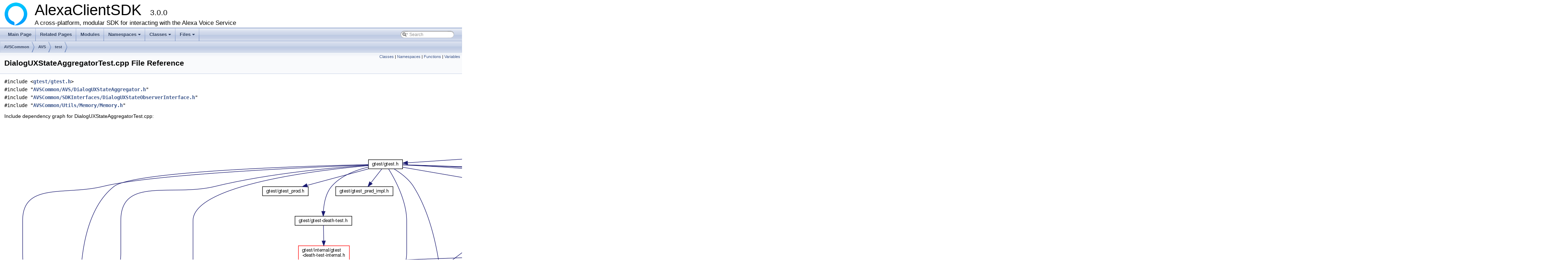

--- FILE ---
content_type: text/html; charset=utf-8
request_url: https://alexa.github.io/avs-device-sdk/_dialog_u_x_state_aggregator_test_8cpp.html
body_size: 5641
content:
<!DOCTYPE html PUBLIC "-//W3C//DTD XHTML 1.0 Transitional//EN" "http://www.w3.org/TR/xhtml1/DTD/xhtml1-transitional.dtd">
<html xmlns="http://www.w3.org/1999/xhtml">
<head>
<meta http-equiv="Content-Type" content="text/xhtml;charset=UTF-8"/>
<meta http-equiv="X-UA-Compatible" content="IE=9"/>
<meta name="generator" content="Doxygen 1.8.13"/>
<meta name="viewport" content="width=device-width, initial-scale=1"/>
<title>AlexaClientSDK: /workplace/avs-device-sdk/AVSCommon/AVS/test/DialogUXStateAggregatorTest.cpp File Reference</title>
<link href="tabs.css" rel="stylesheet" type="text/css"/>
<script type="text/javascript" src="jquery.js"></script>
<script type="text/javascript" src="dynsections.js"></script>
<link href="search/search.css" rel="stylesheet" type="text/css"/>
<script type="text/javascript" src="search/searchdata.js"></script>
<script type="text/javascript" src="search/search.js"></script>
<link href="doxygen.css" rel="stylesheet" type="text/css" />
</head>
<body>
<div id="top"><!-- do not remove this div, it is closed by doxygen! -->
<div id="titlearea">
<table cellspacing="0" cellpadding="0">
 <tbody>
 <tr style="height: 56px;">
  <td id="projectlogo"><img alt="Logo" src="avs-logo.png"/></td>
  <td id="projectalign" style="padding-left: 0.5em;">
   <div id="projectname">AlexaClientSDK
   &#160;<span id="projectnumber">3.0.0</span>
   </div>
   <div id="projectbrief">A cross-platform, modular SDK for interacting with the Alexa Voice Service</div>
  </td>
 </tr>
 </tbody>
</table>
</div>
<!-- end header part -->
<!-- Generated by Doxygen 1.8.13 -->
<script type="text/javascript">
var searchBox = new SearchBox("searchBox", "search",false,'Search');
</script>
<script type="text/javascript" src="menudata.js"></script>
<script type="text/javascript" src="menu.js"></script>
<script type="text/javascript">
$(function() {
  initMenu('',true,false,'search.php','Search');
  $(document).ready(function() { init_search(); });
});
</script>
<div id="main-nav"></div>
<!-- window showing the filter options -->
<div id="MSearchSelectWindow"
     onmouseover="return searchBox.OnSearchSelectShow()"
     onmouseout="return searchBox.OnSearchSelectHide()"
     onkeydown="return searchBox.OnSearchSelectKey(event)">
</div>

<!-- iframe showing the search results (closed by default) -->
<div id="MSearchResultsWindow">
<iframe src="javascript:void(0)" frameborder="0" 
        name="MSearchResults" id="MSearchResults">
</iframe>
</div>

<div id="nav-path" class="navpath">
  <ul>
<li class="navelem"><a class="el" href="dir_13e65effb2bde530b17b3d5eefcd0266.html">AVSCommon</a></li><li class="navelem"><a class="el" href="dir_80711c2a226d5fced33fce22558d3784.html">AVS</a></li><li class="navelem"><a class="el" href="dir_17565a3651b6551653a4e14cb661c95c.html">test</a></li>  </ul>
</div>
</div><!-- top -->
<div class="header">
  <div class="summary">
<a href="#nested-classes">Classes</a> &#124;
<a href="#namespaces">Namespaces</a> &#124;
<a href="#func-members">Functions</a> &#124;
<a href="#var-members">Variables</a>  </div>
  <div class="headertitle">
<div class="title">DialogUXStateAggregatorTest.cpp File Reference</div>  </div>
</div><!--header-->
<div class="contents">
<div class="textblock"><code>#include &lt;<a class="el" href="gtest_8h_source.html">gtest/gtest.h</a>&gt;</code><br />
<code>#include &quot;<a class="el" href="_dialog_u_x_state_aggregator_8h_source.html">AVSCommon/AVS/DialogUXStateAggregator.h</a>&quot;</code><br />
<code>#include &quot;<a class="el" href="_dialog_u_x_state_observer_interface_8h_source.html">AVSCommon/SDKInterfaces/DialogUXStateObserverInterface.h</a>&quot;</code><br />
<code>#include &quot;<a class="el" href="_memory_8h_source.html">AVSCommon/Utils/Memory/Memory.h</a>&quot;</code><br />
</div><div class="textblock"><div class="dynheader">
Include dependency graph for DialogUXStateAggregatorTest.cpp:</div>
<div class="dyncontent">
<div class="center"><img src="_dialog_u_x_state_aggregator_test_8cpp__incl.png" border="0" usemap="#_2workplace_2avs-device-sdk_2_a_v_s_common_2_a_v_s_2test_2_dialog_u_x_state_aggregator_test_8cpp" alt=""/></div>
<map name="_2workplace_2avs-device-sdk_2_a_v_s_common_2_a_v_s_2test_2_dialog_u_x_state_aggregator_test_8cpp" id="_2workplace_2avs-device-sdk_2_a_v_s_common_2_a_v_s_2test_2_dialog_u_x_state_aggregator_test_8cpp">
<area shape="rect" id="node2" href="gtest_8h.html" title="gtest/gtest.h" alt="" coords="1009,109,1103,136"/>
<area shape="rect" id="node33" href="_dialog_u_x_state_aggregator_8h.html" title="AVSCommon/AVS/DialogUXState\lAggregator.h" alt="" coords="3021,601,3245,643"/>
<area shape="rect" id="node45" href="_dialog_u_x_state_observer_interface_8h.html" title="AVSCommon/SDKInterfaces\l/DialogUXStateObserverInterface.h" alt="" coords="1902,691,2130,732"/>
<area shape="rect" id="node50" href="_memory_8h.html" title="AVSCommon/Utils/Memory\l/Memory.h" alt="" coords="3637,787,3821,829"/>
<area shape="rect" id="node6" href="gtest-internal_8h.html" title="gtest/internal/gtest\l&#45;internal.h" alt="" coords="829,512,960,553"/>
<area shape="rect" id="node17" href="gtest-message_8h.html" title="gtest/gtest&#45;message.h" alt="" coords="296,609,448,635"/>
<area shape="rect" id="node18" href="gtest-string_8h.html" title="gtest/internal/gtest\l&#45;string.h" alt="" coords="523,691,653,732"/>
<area shape="rect" id="node21" href="gtest-death-test_8h.html" title="gtest/gtest&#45;death&#45;test.h" alt="" coords="805,266,963,293"/>
<area shape="rect" id="node23" href="gtest-param-test_8h.html" title="gtest/gtest&#45;param&#45;test.h" alt="" coords="1409,184,1570,211"/>
<area shape="rect" id="node25" href="gtest-printers_8h.html" title="gtest/gtest&#45;printers.h" alt="" coords="1805,437,1947,464"/>
<area shape="rect" id="node28" href="gtest__prod_8h.html" title="gtest/gtest_prod.h" alt="" coords="715,184,842,211"/>
<area shape="rect" id="node29" href="gtest-test-part_8h.html" title="gtest/gtest&#45;test&#45;part.h" alt="" coords="139,437,285,464"/>
<area shape="rect" id="node31" href="gtest-typed-test_8h.html" title="gtest/gtest&#45;typed&#45;test.h" alt="" coords="1136,519,1293,546"/>
<area shape="rect" id="node32" href="gtest__pred__impl_8h.html" title="gtest/gtest_pred_impl.h" alt="" coords="918,184,1077,211"/>
<area shape="rect" id="node7" href="gtest-port_8h.html" title="gtest/internal/gtest\l&#45;port.h" alt="" coords="1284,787,1415,829"/>
<area shape="rect" id="node19" href="gtest-filepath_8h.html" title="gtest/internal/gtest\l&#45;filepath.h" alt="" coords="573,601,704,643"/>
<area shape="rect" id="node20" href="gtest-type-util_8h.html" title="gtest/internal/gtest\l&#45;type&#45;util.h" alt="" coords="1125,601,1256,643"/>
<area shape="rect" id="node22" href="gtest-death-test-internal_8h.html" title="gtest/internal/gtest\l&#45;death&#45;test&#45;internal.h" alt="" coords="815,348,956,389"/>
<area shape="rect" id="node24" href="gtest-param-util_8h.html" title="gtest/internal/gtest\l&#45;param&#45;util.h" alt="" coords="1596,348,1727,389"/>
<area shape="rect" id="node27" href="gtest-param-util-generated_8h.html" title="gtest/internal/gtest\l&#45;param&#45;util&#45;generated.h" alt="" coords="1469,259,1624,300"/>
<area shape="rect" id="node26" href="internal_2custom_2gtest-printers_8h.html" title="gtest/internal/custom\l/gtest&#45;printers.h" alt="" coords="1749,512,1893,553"/>
<area shape="rect" id="node37" href="_interaction_model_notifier_interface_8h.html" title="acsdkInteractionModelInterfaces\l/InteractionModelNotifierInterface.h" alt="" coords="4100,691,4327,732"/>
<area shape="rect" id="node40" href="_interaction_model_request_processing_observer_interface_8h.html" title="acsdkInteractionModelInterfaces\l/InteractionModelRequestProcessing\lObserverInterface.h" alt="" coords="3859,780,4095,836"/>
<area shape="rect" id="node41" href="_audio_input_processor_observer_interface_8h.html" title="AVSCommon/SDKInterfaces\l/AudioInputProcessorObserver\lInterface.h" alt="" coords="2221,780,2421,836"/>
<area shape="rect" id="node42" href="_a_v_s_connection_manager_interface_8h.html" title="AVSCommon/SDKInterfaces\l/AVSConnectionManagerInterface.h" alt="" coords="2789,691,3019,732"/>
<area shape="rect" id="node43" href="_connection_status_observer_interface_8h.html" title="AVSCommon/SDKInterfaces\l/ConnectionStatusObserverInterface.h" alt="" coords="2825,787,3071,829"/>
<area shape="rect" id="node44" href="_message_observer_interface_8h.html" title="AVSCommon/SDKInterfaces\l/MessageObserverInterface.h" alt="" coords="1952,787,2147,829"/>
<area shape="rect" id="node46" href="_speech_synthesizer_observer_interface_8h.html" title="AVSCommon/SDKInterfaces\l/SpeechSynthesizerObserverInterface.h" alt="" coords="2510,691,2765,732"/>
<area shape="rect" id="node47" href="_metric_recorder_interface_8h.html" title="AVSCommon/Utils/Metrics\l/MetricRecorderInterface.h" alt="" coords="3794,691,3974,732"/>
<area shape="rect" id="node48" href="_executor_8h.html" title="AVSCommon/Utils/Threading\l/Executor.h" alt="" coords="3324,691,3519,732"/>
<area shape="rect" id="node49" href="_a_v_s_common_2_utils_2include_2_a_v_s_common_2_utils_2_timing_2_timer_8h.html" title="AVSCommon/Utils/Timing\l/Timer.h" alt="" coords="3593,691,3769,732"/>
<area shape="rect" id="node39" href="_notifier_interface_8h.html" title="acsdk/NotifierInterfaces\l/NotifierInterface.h" alt="" coords="4119,787,4281,829"/>
</map>
</div>
</div><table class="memberdecls">
<tr class="heading"><td colspan="2"><h2 class="groupheader"><a name="nested-classes"></a>
Classes</h2></td></tr>
<tr class="memitem:"><td class="memItemLeft" align="right" valign="top">class &#160;</td><td class="memItemRight" valign="bottom"><a class="el" href="classalexa_client_s_d_k_1_1avs_common_1_1test_1_1_test_observer.html">alexaClientSDK::avsCommon::test::TestObserver</a></td></tr>
<tr class="memdesc:"><td class="mdescLeft">&#160;</td><td class="mdescRight">A test observer that mocks out the DialogUXStateObserverInterface#<a class="el" href="classalexa_client_s_d_k_1_1avs_common_1_1test_1_1_test_observer.html#a690961cc3208fb8211295c0f41904807">onDialogUXStateChanged()</a> call.  <a href="classalexa_client_s_d_k_1_1avs_common_1_1test_1_1_test_observer.html#details">More...</a><br /></td></tr>
<tr class="separator:"><td class="memSeparator" colspan="2">&#160;</td></tr>
<tr class="memitem:"><td class="memItemLeft" align="right" valign="top">class &#160;</td><td class="memItemRight" valign="bottom"><a class="el" href="classalexa_client_s_d_k_1_1avs_common_1_1test_1_1_state_change_manager.html">alexaClientSDK::avsCommon::test::StateChangeManager</a></td></tr>
<tr class="memdesc:"><td class="mdescLeft">&#160;</td><td class="mdescRight">Manages testing state changes.  <a href="classalexa_client_s_d_k_1_1avs_common_1_1test_1_1_state_change_manager.html#details">More...</a><br /></td></tr>
<tr class="separator:"><td class="memSeparator" colspan="2">&#160;</td></tr>
<tr class="memitem:"><td class="memItemLeft" align="right" valign="top">class &#160;</td><td class="memItemRight" valign="bottom"><a class="el" href="classalexa_client_s_d_k_1_1avs_common_1_1test_1_1_dialog_u_x_aggregator_test.html">alexaClientSDK::avsCommon::test::DialogUXAggregatorTest</a></td></tr>
<tr class="memdesc:"><td class="mdescLeft">&#160;</td><td class="mdescRight">Test fixture for testing DialogUXStateAggregator.  <a href="classalexa_client_s_d_k_1_1avs_common_1_1test_1_1_dialog_u_x_aggregator_test.html#details">More...</a><br /></td></tr>
<tr class="separator:"><td class="memSeparator" colspan="2">&#160;</td></tr>
</table><table class="memberdecls">
<tr class="heading"><td colspan="2"><h2 class="groupheader"><a name="namespaces"></a>
Namespaces</h2></td></tr>
<tr class="memitem:namespacealexa_client_s_d_k"><td class="memItemLeft" align="right" valign="top"> &#160;</td><td class="memItemRight" valign="bottom"><a class="el" href="namespacealexa_client_s_d_k.html">alexaClientSDK</a></td></tr>
<tr class="memdesc:namespacealexa_client_s_d_k"><td class="mdescLeft">&#160;</td><td class="mdescRight">Whether or not curl logs should be emitted. <br /></td></tr>
<tr class="separator:"><td class="memSeparator" colspan="2">&#160;</td></tr>
<tr class="memitem:namespacealexa_client_s_d_k_1_1avs_common"><td class="memItemLeft" align="right" valign="top"> &#160;</td><td class="memItemRight" valign="bottom"><a class="el" href="namespacealexa_client_s_d_k_1_1avs_common.html">alexaClientSDK::avsCommon</a></td></tr>
<tr class="separator:"><td class="memSeparator" colspan="2">&#160;</td></tr>
<tr class="memitem:namespacealexa_client_s_d_k_1_1avs_common_1_1test"><td class="memItemLeft" align="right" valign="top"> &#160;</td><td class="memItemRight" valign="bottom"><a class="el" href="namespacealexa_client_s_d_k_1_1avs_common_1_1test.html">alexaClientSDK::avsCommon::test</a></td></tr>
<tr class="separator:"><td class="memSeparator" colspan="2">&#160;</td></tr>
</table><table class="memberdecls">
<tr class="heading"><td colspan="2"><h2 class="groupheader"><a name="func-members"></a>
Functions</h2></td></tr>
<tr class="memitem:afb3412ebd15c190a205b124a297dd56a"><td class="memItemLeft" align="right" valign="top">&#160;</td><td class="memItemRight" valign="bottom"><a class="el" href="namespacealexa_client_s_d_k_1_1avs_common_1_1test.html#afb3412ebd15c190a205b124a297dd56a">alexaClientSDK::avsCommon::test::TEST_F</a> (DialogUXAggregatorTest, test_idleAtBeginning)</td></tr>
<tr class="memdesc:afb3412ebd15c190a205b124a297dd56a"><td class="mdescLeft">&#160;</td><td class="mdescRight">Tests that an observer starts off in the IDLE state.  <a href="namespacealexa_client_s_d_k_1_1avs_common_1_1test.html#afb3412ebd15c190a205b124a297dd56a">More...</a><br /></td></tr>
<tr class="separator:afb3412ebd15c190a205b124a297dd56a"><td class="memSeparator" colspan="2">&#160;</td></tr>
<tr class="memitem:a5e389f6ead241b5e33ba4e58b0fe3948"><td class="memItemLeft" align="right" valign="top">&#160;</td><td class="memItemRight" valign="bottom"><a class="el" href="namespacealexa_client_s_d_k_1_1avs_common_1_1test.html#a5e389f6ead241b5e33ba4e58b0fe3948">alexaClientSDK::avsCommon::test::TEST_F</a> (DialogUXAggregatorTest, test_invalidAtBeginningForMultipleObservers)</td></tr>
<tr class="memdesc:a5e389f6ead241b5e33ba4e58b0fe3948"><td class="mdescLeft">&#160;</td><td class="mdescRight">Tests that a new observer added receives the current state.  <a href="namespacealexa_client_s_d_k_1_1avs_common_1_1test.html#a5e389f6ead241b5e33ba4e58b0fe3948">More...</a><br /></td></tr>
<tr class="separator:a5e389f6ead241b5e33ba4e58b0fe3948"><td class="memSeparator" colspan="2">&#160;</td></tr>
<tr class="memitem:a47d1710e40813e4097ab6fadf6ced0f6"><td class="memItemLeft" align="right" valign="top">&#160;</td><td class="memItemRight" valign="bottom"><a class="el" href="namespacealexa_client_s_d_k_1_1avs_common_1_1test.html#a47d1710e40813e4097ab6fadf6ced0f6">alexaClientSDK::avsCommon::test::TEST_F</a> (DialogUXAggregatorTest, test_removeObserver)</td></tr>
<tr class="memdesc:a47d1710e40813e4097ab6fadf6ced0f6"><td class="mdescLeft">&#160;</td><td class="mdescRight">Tests that the removing observer functionality works properly by asserting no state change on a removed observer.  <a href="namespacealexa_client_s_d_k_1_1avs_common_1_1test.html#a47d1710e40813e4097ab6fadf6ced0f6">More...</a><br /></td></tr>
<tr class="separator:a47d1710e40813e4097ab6fadf6ced0f6"><td class="memSeparator" colspan="2">&#160;</td></tr>
<tr class="memitem:a1a1211b07a6b03897cf86f0b905a956d"><td class="memItemLeft" align="right" valign="top">&#160;</td><td class="memItemRight" valign="bottom"><a class="el" href="namespacealexa_client_s_d_k_1_1avs_common_1_1test.html#a1a1211b07a6b03897cf86f0b905a956d">alexaClientSDK::avsCommon::test::TEST_F</a> (DialogUXAggregatorTest, test_aipIdleLeadsToIdleState)</td></tr>
<tr class="memdesc:a1a1211b07a6b03897cf86f0b905a956d"><td class="mdescLeft">&#160;</td><td class="mdescRight">Tests that multiple callbacks aren't issued if the state shouldn't change.  <a href="namespacealexa_client_s_d_k_1_1avs_common_1_1test.html#a1a1211b07a6b03897cf86f0b905a956d">More...</a><br /></td></tr>
<tr class="separator:a1a1211b07a6b03897cf86f0b905a956d"><td class="memSeparator" colspan="2">&#160;</td></tr>
<tr class="memitem:ad1ef13d8b8e44ab49514b755af33483f"><td class="memItemLeft" align="right" valign="top">&#160;</td><td class="memItemRight" valign="bottom"><a class="el" href="namespacealexa_client_s_d_k_1_1avs_common_1_1test.html#ad1ef13d8b8e44ab49514b755af33483f">alexaClientSDK::avsCommon::test::TEST_F</a> (DialogUXAggregatorTest, test_aipRecognizeLeadsToListeningState)</td></tr>
<tr class="memdesc:ad1ef13d8b8e44ab49514b755af33483f"><td class="mdescLeft">&#160;</td><td class="mdescRight">Tests that the AIP recognizing state leads to the LISTENING state.  <a href="namespacealexa_client_s_d_k_1_1avs_common_1_1test.html#ad1ef13d8b8e44ab49514b755af33483f">More...</a><br /></td></tr>
<tr class="separator:ad1ef13d8b8e44ab49514b755af33483f"><td class="memSeparator" colspan="2">&#160;</td></tr>
<tr class="memitem:a1fbf9d85f1ce869d66bcd3fe50a5a926"><td class="memItemLeft" align="right" valign="top">&#160;</td><td class="memItemRight" valign="bottom"><a class="el" href="namespacealexa_client_s_d_k_1_1avs_common_1_1test.html#a1fbf9d85f1ce869d66bcd3fe50a5a926">alexaClientSDK::avsCommon::test::TEST_F</a> (DialogUXAggregatorTest, test_aipIdleLeadsToIdle)</td></tr>
<tr class="memdesc:a1fbf9d85f1ce869d66bcd3fe50a5a926"><td class="mdescLeft">&#160;</td><td class="mdescRight">Tests that the AIP recognizing state leads to the LISTENING state.  <a href="namespacealexa_client_s_d_k_1_1avs_common_1_1test.html#a1fbf9d85f1ce869d66bcd3fe50a5a926">More...</a><br /></td></tr>
<tr class="separator:a1fbf9d85f1ce869d66bcd3fe50a5a926"><td class="memSeparator" colspan="2">&#160;</td></tr>
<tr class="memitem:aca898b816aa99a8d82e1510049a78b97"><td class="memItemLeft" align="right" valign="top">&#160;</td><td class="memItemRight" valign="bottom"><a class="el" href="namespacealexa_client_s_d_k_1_1avs_common_1_1test.html#aca898b816aa99a8d82e1510049a78b97">alexaClientSDK::avsCommon::test::TEST_F</a> (DialogUXAggregatorTest, test_aipExpectingSpeechLeadsToListeningState)</td></tr>
<tr class="memdesc:aca898b816aa99a8d82e1510049a78b97"><td class="mdescLeft">&#160;</td><td class="mdescRight">Tests that the AIP expecting speech state leads to the EXPECTING state.  <a href="namespacealexa_client_s_d_k_1_1avs_common_1_1test.html#aca898b816aa99a8d82e1510049a78b97">More...</a><br /></td></tr>
<tr class="separator:aca898b816aa99a8d82e1510049a78b97"><td class="memSeparator" colspan="2">&#160;</td></tr>
<tr class="memitem:a99ee4b1dddf8639bc7371bf60a6f5e23"><td class="memItemLeft" align="right" valign="top">&#160;</td><td class="memItemRight" valign="bottom"><a class="el" href="namespacealexa_client_s_d_k_1_1avs_common_1_1test.html#a99ee4b1dddf8639bc7371bf60a6f5e23">alexaClientSDK::avsCommon::test::TEST_F</a> (DialogUXAggregatorTest, test_requestProcessingStartedLeadsToThinkingState)</td></tr>
<tr class="memdesc:a99ee4b1dddf8639bc7371bf60a6f5e23"><td class="mdescLeft">&#160;</td><td class="mdescRight">Tests that the RequestProcessingStarted leads to the THINKING state.  <a href="namespacealexa_client_s_d_k_1_1avs_common_1_1test.html#a99ee4b1dddf8639bc7371bf60a6f5e23">More...</a><br /></td></tr>
<tr class="separator:a99ee4b1dddf8639bc7371bf60a6f5e23"><td class="memSeparator" colspan="2">&#160;</td></tr>
<tr class="memitem:a3265375b855d14822655bfcd1e36a996"><td class="memItemLeft" align="right" valign="top">&#160;</td><td class="memItemRight" valign="bottom"><a class="el" href="namespacealexa_client_s_d_k_1_1avs_common_1_1test.html#a3265375b855d14822655bfcd1e36a996">alexaClientSDK::avsCommon::test::TEST_F</a> (DialogUXAggregatorTest, test_listeningGoesToIdleAfterTimeout)</td></tr>
<tr class="memdesc:a3265375b855d14822655bfcd1e36a996"><td class="mdescLeft">&#160;</td><td class="mdescRight">Tests that LISTENING state goes to IDLE after the specified timeout.  <a href="namespacealexa_client_s_d_k_1_1avs_common_1_1test.html#a3265375b855d14822655bfcd1e36a996">More...</a><br /></td></tr>
<tr class="separator:a3265375b855d14822655bfcd1e36a996"><td class="memSeparator" colspan="2">&#160;</td></tr>
<tr class="memitem:a932d8f51829ecf94cbefac0c46792d05"><td class="memItemLeft" align="right" valign="top">&#160;</td><td class="memItemRight" valign="bottom"><a class="el" href="namespacealexa_client_s_d_k_1_1avs_common_1_1test.html#a932d8f51829ecf94cbefac0c46792d05">alexaClientSDK::avsCommon::test::TEST_F</a> (DialogUXAggregatorTest, test_thinkingGoesToIdleAfterTimeout)</td></tr>
<tr class="memdesc:a932d8f51829ecf94cbefac0c46792d05"><td class="mdescLeft">&#160;</td><td class="mdescRight">Tests that THINKING state goes to IDLE after the specified timeout.  <a href="namespacealexa_client_s_d_k_1_1avs_common_1_1test.html#a932d8f51829ecf94cbefac0c46792d05">More...</a><br /></td></tr>
<tr class="separator:a932d8f51829ecf94cbefac0c46792d05"><td class="memSeparator" colspan="2">&#160;</td></tr>
<tr class="memitem:a293e26ae3d4654f18cca7177d44a347c"><td class="memItemLeft" align="right" valign="top">&#160;</td><td class="memItemRight" valign="bottom"><a class="el" href="namespacealexa_client_s_d_k_1_1avs_common_1_1test.html#a293e26ae3d4654f18cca7177d44a347c">alexaClientSDK::avsCommon::test::TEST_F</a> (DialogUXAggregatorTest, test_thinkingThenReceiveGoesToIdleAfterLongTimeout)</td></tr>
<tr class="memdesc:a293e26ae3d4654f18cca7177d44a347c"><td class="mdescLeft">&#160;</td><td class="mdescRight">Tests that the THINKING state transitions to IDLE after receiving a message and a long timeout.  <a href="namespacealexa_client_s_d_k_1_1avs_common_1_1test.html#a293e26ae3d4654f18cca7177d44a347c">More...</a><br /></td></tr>
<tr class="separator:a293e26ae3d4654f18cca7177d44a347c"><td class="memSeparator" colspan="2">&#160;</td></tr>
<tr class="memitem:a2ac30f3bc9d494c6b144e2332cc35571"><td class="memItemLeft" align="right" valign="top">&#160;</td><td class="memItemRight" valign="bottom"><a class="el" href="namespacealexa_client_s_d_k_1_1avs_common_1_1test.html#a2ac30f3bc9d494c6b144e2332cc35571">alexaClientSDK::avsCommon::test::TEST_F</a> (DialogUXAggregatorTest, test_listeningThenRequestProcessingCompletedThenSpeakGoesToSpeakButNotIdle)</td></tr>
<tr class="separator:a2ac30f3bc9d494c6b144e2332cc35571"><td class="memSeparator" colspan="2">&#160;</td></tr>
<tr class="memitem:ae625a09abaa6f488862a70386f0c20b7"><td class="memItemLeft" align="right" valign="top">&#160;</td><td class="memItemRight" valign="bottom"><a class="el" href="namespacealexa_client_s_d_k_1_1avs_common_1_1test.html#ae625a09abaa6f488862a70386f0c20b7">alexaClientSDK::avsCommon::test::TEST_F</a> (DialogUXAggregatorTest, test_speakingAndRecognizingFinishedGoesToIdle)</td></tr>
<tr class="memdesc:ae625a09abaa6f488862a70386f0c20b7"><td class="mdescLeft">&#160;</td><td class="mdescRight">Tests that both SpeechSynthesizer and AudioInputProcessor finished/idle state leads to the IDLE state.  <a href="namespacealexa_client_s_d_k_1_1avs_common_1_1test.html#ae625a09abaa6f488862a70386f0c20b7">More...</a><br /></td></tr>
<tr class="separator:ae625a09abaa6f488862a70386f0c20b7"><td class="memSeparator" colspan="2">&#160;</td></tr>
<tr class="memitem:a7e6ea875e5902ae94224615f1cc065e7"><td class="memItemLeft" align="right" valign="top">&#160;</td><td class="memItemRight" valign="bottom"><a class="el" href="namespacealexa_client_s_d_k_1_1avs_common_1_1test.html#a7e6ea875e5902ae94224615f1cc065e7">alexaClientSDK::avsCommon::test::TEST_F</a> (DialogUXAggregatorTest, test_nonIdleObservantsPreventsIdle)</td></tr>
<tr class="memdesc:a7e6ea875e5902ae94224615f1cc065e7"><td class="mdescLeft">&#160;</td><td class="mdescRight">Tests that SpeechSynthesizer or AudioInputProcessor non-idle state prevents the IDLE state.  <a href="namespacealexa_client_s_d_k_1_1avs_common_1_1test.html#a7e6ea875e5902ae94224615f1cc065e7">More...</a><br /></td></tr>
<tr class="separator:a7e6ea875e5902ae94224615f1cc065e7"><td class="memSeparator" colspan="2">&#160;</td></tr>
<tr class="memitem:a408412c5b87ca5902ec7a19ff0c3d833"><td class="memItemLeft" align="right" valign="top">&#160;</td><td class="memItemRight" valign="bottom"><a class="el" href="namespacealexa_client_s_d_k_1_1avs_common_1_1test.html#a408412c5b87ca5902ec7a19ff0c3d833">alexaClientSDK::avsCommon::test::TEST_F</a> (DialogUXAggregatorTest, test_speakingFinishedDoesNotGoesToIdleImmediately)</td></tr>
<tr class="memdesc:a408412c5b87ca5902ec7a19ff0c3d833"><td class="mdescLeft">&#160;</td><td class="mdescRight">Tests that a SpeechSynthesizer finished state does not go to the IDLE state after a very short timeout.  <a href="namespacealexa_client_s_d_k_1_1avs_common_1_1test.html#a408412c5b87ca5902ec7a19ff0c3d833">More...</a><br /></td></tr>
<tr class="separator:a408412c5b87ca5902ec7a19ff0c3d833"><td class="memSeparator" colspan="2">&#160;</td></tr>
<tr class="memitem:a82e17c904d488760068d981fcccec4dd"><td class="memItemLeft" align="right" valign="top">&#160;</td><td class="memItemRight" valign="bottom"><a class="el" href="namespacealexa_client_s_d_k_1_1avs_common_1_1test.html#a82e17c904d488760068d981fcccec4dd">alexaClientSDK::avsCommon::test::TEST_F</a> (DialogUXAggregatorTest, test_simpleReceiveDoesNothing)</td></tr>
<tr class="memdesc:a82e17c904d488760068d981fcccec4dd"><td class="mdescLeft">&#160;</td><td class="mdescRight">Test that requestProcessingCompleted while SPEAKING does nothing.  <a href="namespacealexa_client_s_d_k_1_1avs_common_1_1test.html#a82e17c904d488760068d981fcccec4dd">More...</a><br /></td></tr>
<tr class="separator:a82e17c904d488760068d981fcccec4dd"><td class="memSeparator" colspan="2">&#160;</td></tr>
<tr class="memitem:a8c0187721120bab9fc1949904961b322"><td class="memItemLeft" align="right" valign="top">&#160;</td><td class="memItemRight" valign="bottom"><a class="el" href="namespacealexa_client_s_d_k_1_1avs_common_1_1test.html#a8c0187721120bab9fc1949904961b322">alexaClientSDK::avsCommon::test::TEST_F</a> (DialogUXAggregatorTest, test_thinkingThenReceiveRemainsInThinkingIfSpeechSynthesizerReportsGainingFocus)</td></tr>
<tr class="separator:a8c0187721120bab9fc1949904961b322"><td class="memSeparator" colspan="2">&#160;</td></tr>
<tr class="memitem:a0ddb12ad874b065a7e44ecf859436556"><td class="memItemLeft" align="right" valign="top">&#160;</td><td class="memItemRight" valign="bottom"><a class="el" href="namespacealexa_client_s_d_k_1_1avs_common_1_1test.html#a0ddb12ad874b065a7e44ecf859436556">alexaClientSDK::avsCommon::test::TEST_F</a> (DialogUXAggregatorTest, test_validStatesForRPSToThinking)</td></tr>
<tr class="memdesc:a0ddb12ad874b065a7e44ecf859436556"><td class="mdescLeft">&#160;</td><td class="mdescRight">Tests that only certain states are allowed to transition into THINKING from an RPS.  <a href="namespacealexa_client_s_d_k_1_1avs_common_1_1test.html#a0ddb12ad874b065a7e44ecf859436556">More...</a><br /></td></tr>
<tr class="separator:a0ddb12ad874b065a7e44ecf859436556"><td class="memSeparator" colspan="2">&#160;</td></tr>
<tr class="memitem:a49beb0141db762d0e5db7493a88c55fd"><td class="memItemLeft" align="right" valign="top">&#160;</td><td class="memItemRight" valign="bottom"><a class="el" href="namespacealexa_client_s_d_k_1_1avs_common_1_1test.html#a49beb0141db762d0e5db7493a88c55fd">alexaClientSDK::avsCommon::test::TEST_F</a> (DialogUXAggregatorTest, test_receiveThenRPCTransitionsOutOfThinking)</td></tr>
<tr class="memdesc:a49beb0141db762d0e5db7493a88c55fd"><td class="mdescLeft">&#160;</td><td class="mdescRight">Test that if RequestProcessingCompleted directive is handled, we exit THINKING mode.  <a href="namespacealexa_client_s_d_k_1_1avs_common_1_1test.html#a49beb0141db762d0e5db7493a88c55fd">More...</a><br /></td></tr>
<tr class="separator:a49beb0141db762d0e5db7493a88c55fd"><td class="memSeparator" colspan="2">&#160;</td></tr>
<tr class="memitem:acb5b1d4a4578c5424c3831add57b9ef5"><td class="memItemLeft" align="right" valign="top">&#160;</td><td class="memItemRight" valign="bottom"><a class="el" href="namespacealexa_client_s_d_k_1_1avs_common_1_1test.html#acb5b1d4a4578c5424c3831add57b9ef5">alexaClientSDK::avsCommon::test::TEST_F</a> (DialogUXAggregatorTest, test_receiveAIPBusyAfterRPS)</td></tr>
<tr class="separator:acb5b1d4a4578c5424c3831add57b9ef5"><td class="memSeparator" colspan="2">&#160;</td></tr>
<tr class="memitem:af4e344831656dcd253c7e36c41c8cca5"><td class="memItemLeft" align="right" valign="top">&#160;</td><td class="memItemRight" valign="bottom"><a class="el" href="namespacealexa_client_s_d_k_1_1avs_common_1_1test.html#af4e344831656dcd253c7e36c41c8cca5">alexaClientSDK::avsCommon::test::TEST_F</a> (DialogUXAggregatorTest, test_receiveRPCwithoutRPS)</td></tr>
<tr class="separator:af4e344831656dcd253c7e36c41c8cca5"><td class="memSeparator" colspan="2">&#160;</td></tr>
<tr class="memitem:a8544280137e2806f34a7e266f392ee37"><td class="memItemLeft" align="right" valign="top">&#160;</td><td class="memItemRight" valign="bottom"><a class="el" href="namespacealexa_client_s_d_k_1_1avs_common_1_1test.html#a8544280137e2806f34a7e266f392ee37">alexaClientSDK::avsCommon::test::TEST_F</a> (DialogUXAggregatorTest, test_setToIdleIfNoConnectionAvailable)</td></tr>
<tr class="memdesc:a8544280137e2806f34a7e266f392ee37"><td class="mdescLeft">&#160;</td><td class="mdescRight">Test that the state is set to idle when there is NOT an active connection.  <a href="namespacealexa_client_s_d_k_1_1avs_common_1_1test.html#a8544280137e2806f34a7e266f392ee37">More...</a><br /></td></tr>
<tr class="separator:a8544280137e2806f34a7e266f392ee37"><td class="memSeparator" colspan="2">&#160;</td></tr>
<tr class="memitem:a378fd0bbd80aa0a1b548638fd1e53713"><td class="memItemLeft" align="right" valign="top">&#160;</td><td class="memItemRight" valign="bottom"><a class="el" href="namespacealexa_client_s_d_k_1_1avs_common_1_1test.html#a378fd0bbd80aa0a1b548638fd1e53713">alexaClientSDK::avsCommon::test::TEST_F</a> (DialogUXAggregatorTest, test_doNotSetToIdleIfConnectionIsAvailable)</td></tr>
<tr class="memdesc:a378fd0bbd80aa0a1b548638fd1e53713"><td class="mdescLeft">&#160;</td><td class="mdescRight">Test that don't change the state is if THERE IS an active connection.  <a href="namespacealexa_client_s_d_k_1_1avs_common_1_1test.html#a378fd0bbd80aa0a1b548638fd1e53713">More...</a><br /></td></tr>
<tr class="separator:a378fd0bbd80aa0a1b548638fd1e53713"><td class="memSeparator" colspan="2">&#160;</td></tr>
<tr class="memitem:aa4bf87a8aac9fb739bdf4c6cbed0e16e"><td class="memItemLeft" align="right" valign="top">&#160;</td><td class="memItemRight" valign="bottom"><a class="el" href="namespacealexa_client_s_d_k_1_1avs_common_1_1test.html#aa4bf87a8aac9fb739bdf4c6cbed0e16e">alexaClientSDK::avsCommon::test::TEST_F</a> (DialogUXAggregatorTest, test_doNotSetToIdleIfConnectionIsAvailableForDifferentEngine)</td></tr>
<tr class="memdesc:aa4bf87a8aac9fb739bdf4c6cbed0e16e"><td class="mdescLeft">&#160;</td><td class="mdescRight">Test that don't change the state is if THERE IS an active connection for a different engine typ.  <a href="namespacealexa_client_s_d_k_1_1avs_common_1_1test.html#aa4bf87a8aac9fb739bdf4c6cbed0e16e">More...</a><br /></td></tr>
<tr class="separator:aa4bf87a8aac9fb739bdf4c6cbed0e16e"><td class="memSeparator" colspan="2">&#160;</td></tr>
</table><table class="memberdecls">
<tr class="heading"><td colspan="2"><h2 class="groupheader"><a name="var-members"></a>
Variables</h2></td></tr>
<tr class="memitem:a2af35a435c1835bb2b38cdbe2e1c4716"><td class="memItemLeft" align="right" valign="top">static const auto&#160;</td><td class="memItemRight" valign="bottom"><a class="el" href="namespacealexa_client_s_d_k_1_1avs_common_1_1test.html#a2af35a435c1835bb2b38cdbe2e1c4716">alexaClientSDK::avsCommon::test::DEFAULT_TIMEOUT</a> = std::chrono::seconds(5)</td></tr>
<tr class="memdesc:a2af35a435c1835bb2b38cdbe2e1c4716"><td class="mdescLeft">&#160;</td><td class="mdescRight">Long time out for observers to wait for the state change callback (we should not reach this).  <a href="namespacealexa_client_s_d_k_1_1avs_common_1_1test.html#a2af35a435c1835bb2b38cdbe2e1c4716">More...</a><br /></td></tr>
<tr class="separator:a2af35a435c1835bb2b38cdbe2e1c4716"><td class="memSeparator" colspan="2">&#160;</td></tr>
<tr class="memitem:afbec9db6dacf0925dc70e4bb23ce7858"><td class="memItemLeft" align="right" valign="top">static const auto&#160;</td><td class="memItemRight" valign="bottom"><a class="el" href="namespacealexa_client_s_d_k_1_1avs_common_1_1test.html#afbec9db6dacf0925dc70e4bb23ce7858">alexaClientSDK::avsCommon::test::OTHER_ENGINE_TYPE</a> = 2</td></tr>
<tr class="separator:afbec9db6dacf0925dc70e4bb23ce7858"><td class="memSeparator" colspan="2">&#160;</td></tr>
<tr class="memitem:a2647d47184529126dda309fdfdd80184"><td class="memItemLeft" align="right" valign="top">static const auto&#160;</td><td class="memItemRight" valign="bottom"><a class="el" href="namespacealexa_client_s_d_k_1_1avs_common_1_1test.html#a2647d47184529126dda309fdfdd80184">alexaClientSDK::avsCommon::test::SHORT_TIMEOUT</a> = std::chrono::milliseconds(50)</td></tr>
<tr class="memdesc:a2647d47184529126dda309fdfdd80184"><td class="mdescLeft">&#160;</td><td class="mdescRight">Short time out for when callbacks are expected not to occur.  <a href="namespacealexa_client_s_d_k_1_1avs_common_1_1test.html#a2647d47184529126dda309fdfdd80184">More...</a><br /></td></tr>
<tr class="separator:a2647d47184529126dda309fdfdd80184"><td class="memSeparator" colspan="2">&#160;</td></tr>
<tr class="memitem:acbd50ef2d83acbf27fddfda3153d6a40"><td class="memItemLeft" align="right" valign="top">static const auto&#160;</td><td class="memItemRight" valign="bottom"><a class="el" href="namespacealexa_client_s_d_k_1_1avs_common_1_1test.html#acbd50ef2d83acbf27fddfda3153d6a40">alexaClientSDK::avsCommon::test::TRANSITION_TIMEOUT</a> = std::chrono::milliseconds(300)</td></tr>
<tr class="memdesc:acbd50ef2d83acbf27fddfda3153d6a40"><td class="mdescLeft">&#160;</td><td class="mdescRight">Time out for testing if transitionFromThinking or transitionFromListneing timeouts have occurred.  <a href="namespacealexa_client_s_d_k_1_1avs_common_1_1test.html#acbd50ef2d83acbf27fddfda3153d6a40">More...</a><br /></td></tr>
<tr class="separator:acbd50ef2d83acbf27fddfda3153d6a40"><td class="memSeparator" colspan="2">&#160;</td></tr>
<tr class="memitem:a009443c10acf926e4490b6f59b1a7e94"><td class="memItemLeft" align="right" valign="top">static const MediaPlayerInterface::SourceId&#160;</td><td class="memItemRight" valign="bottom"><a class="el" href="namespacealexa_client_s_d_k_1_1avs_common_1_1test.html#a009443c10acf926e4490b6f59b1a7e94">alexaClientSDK::avsCommon::test::TEST_SOURCE_ID</a> = static_cast&lt;MediaPlayerInterface::SourceId&gt;(-1)</td></tr>
<tr class="memdesc:a009443c10acf926e4490b6f59b1a7e94"><td class="mdescLeft">&#160;</td><td class="mdescRight">Dummy value for a media player source id.  <a href="namespacealexa_client_s_d_k_1_1avs_common_1_1test.html#a009443c10acf926e4490b6f59b1a7e94">More...</a><br /></td></tr>
<tr class="separator:a009443c10acf926e4490b6f59b1a7e94"><td class="memSeparator" colspan="2">&#160;</td></tr>
</table>
</div><!-- contents -->
<html>
  <body>
    <p style="text-align:left;">
      AlexaClientSDK 3.0.0 - Copyright 2016-2022 Amazon.com, Inc. or its affiliates. All Rights Reserved.
      <span style="float:right;">
	Licensed under the <a HREF=http://aws.amazon.com/apache2.0/>Apache License, Version 2.0</a>
      </span>
    </p>
  </body>
</html>
